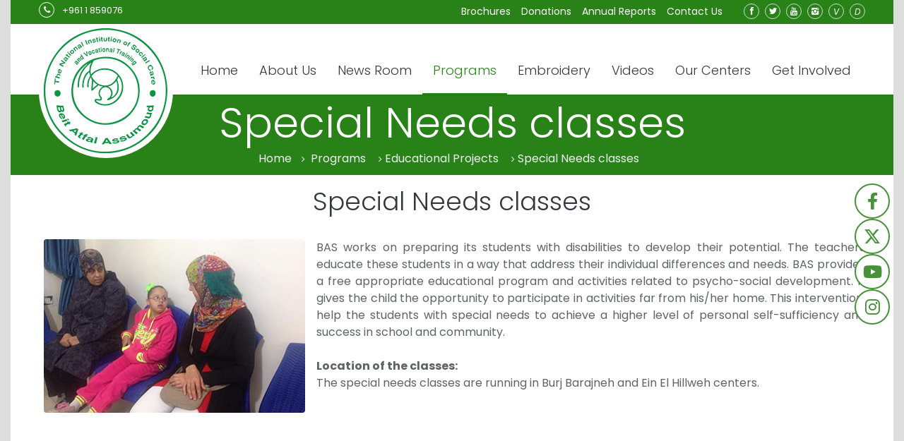

--- FILE ---
content_type: text/html; charset=utf-8
request_url: https://socialcare.org/portal/special-needs-classes/15/c/special-needs-classes/46/
body_size: 18249
content:


<!DOCTYPE html>

<html>
    <head>

<meta charset="utf-8">
<meta name="viewport" content="initial-scale=1.0,maximum-scale=1.0,user-scalable=no">
<meta name="keywords" content='National,Institution,Social,Care,NISCVT,Beit Atfal Assumoud ,beirut,lebanon,' />
<meta name="description" content=' - NISCVT | Beit Atfal Assumoud - Beirut Lebanon' />
<meta property="og:title" content="Special Needs classes" /><meta property="og:site_name" content="NISCVT - Beit Atfal Assumoud " /><meta property="og:url" content="http://www.socialcare.org/portal/special-needs-classes/15/c/special-needs-classes/46/" /><meta property="og:description" content="" /><meta property="og:image" content="http://www.socialcare.org/cms/assets/special-need.jpg" /><title>
	Special Needs classes | Special Needs classes | NISCVT - Beit Atfal Assumoud
</title>

<link rel="icon" href="/images/fav.ico" />
<link href='http://fonts.googleapis.com/css?family=Lato:100,300,400,700,900,100italic,300italic,400italic' rel='stylesheet' type='text/css' />
<link rel="stylesheet" href="https://cdnjs.cloudflare.com/ajax/libs/font-awesome/6.4.2/css/all.min.css" type='text/css'/>
<link rel='stylesheet' type='text/css' href='/css/owl.carousel.css' /><link rel='stylesheet' type='text/css' href='/css/owl.transitions.css' /><link rel='stylesheet' type='text/css' href='/css/jackbox.min.css' />
<link rel="stylesheet" type="text/css" media="all" href="/css/bootstrap.min.css" />
<link rel="stylesheet" type="text/css" media="all" href="/css/theme-animate.css" />
<link rel="stylesheet" type="text/css" media="all" href="/css/style.css?v=1" />
<link rel="stylesheet" type="text/css" media="all" href="/css/custom.css?v=1" />

<script type="text/javascript" src="/js/jquery-2.1.0.min.js"></script>
<script type="text/javascript" src="/js/jquery.queryloader2.min.js"></script>
<script type="text/javascript">
    $('html').addClass('d_none');
    $(document).ready(function () {
        $('html').show();
        $("body").queryLoader2({
            backgroundColor: '#fff',
            barColor: '#298218',
            barHeight: 4,
            percentage: true,
            deepSearch: true,
            minimumTime: 1000
        });
    });
</script>

<script>(function(gi,vi,n,g,l,oo,p){gi[l]=gi[l]||function(){(gi[l].q=gi[l].q||[]).push(arguments);gi.glObjName=l;},oo=vi.createElement(n),p=vi.getElementsByTagName(n)[0];oo.async=1;oo.src=g;oo.dataset.orgId=872;p.parentNode.insertBefore(oo,p);oo.id="gl-donation-popup-script";})(window,document,"script","https://www.givingloop.org/js?"+ Array(1).fill(null).map(()=>Math.random().toString(20).substr(2)).join(""),"givingloop");</script>
        <style type="text/css">
        li.active {
    background-color: green;
    
}
       li.active a {
        color: #fff;
}
li:last-child
{
    border-radius: 0px 15px 15px 0px;
}
li:first-child
{
    border-radius: 15px 0px 0px 15px;
}


}
</style>
    </head>
    <body class="sticky_menu">
        <form method="post" action="./" onsubmit="javascript:return WebForm_OnSubmit();" id="form1">
<div class="aspNetHidden">
<input type="hidden" name="__EVENTTARGET" id="__EVENTTARGET" value="" />
<input type="hidden" name="__EVENTARGUMENT" id="__EVENTARGUMENT" value="" />
<input type="hidden" name="__VIEWSTATE" id="__VIEWSTATE" value="/[base64]////[base64]/////Dx8BaGQCAg9kFgRmDxUDJS9wb3J0YWwvb2JqZWN0aXZlcy1maWVsZHMtb2Ytd29yay80Ny8bT2JqZWN0aXZlcyAmIEZpZWxkcyBvZiBXb3JrG09iamVjdGl2ZXMgJiBGaWVsZHMgb2YgV29ya2QCAQ8WBB8CAv////8PHwFoZAIDD2QWBGYPFQMZL3BvcnRhbC93b3JraW5nLWFyZWFzLzY3Lw1Xb3JraW5nIEFyZWFzDVdvcmtpbmcgQXJlYXNkAgEPFgQfAgL/////Dx8BaGQCBA9kFgRmDxUDJC9wb3J0YWwvb3JnYW5pemF0aW9uYWwtc3RydWN0dXJlLzQ4LxhPcmdhbml6YXRpb25hbCBTdHJ1Y3R1cmUYT3JnYW5pemF0aW9uYWwgU3RydWN0dXJlZAIBDxYEHwIC/////[base64]/////Dx8BaGQCAg9kFgRmDxUDFi9wb3J0YWwvbmV3c2xldHRlci80OS8KTmV3c2xldHRlcgpOZXdzbGV0dGVyZAIBDxYEHwIC/////[base64]/////w8fAWhkAgIPZBYEZg8VAxwvcG9ydGFsL2VtYnJvaWRlcnktaXRlbXMvODIvEEVtYnJvaWRlcnkgSXRlbXMQRW1icm9pZGVyeSBJdGVtc2QCAQ8WBB8CAv////8PHwFoZAIFD2QWBGYPFQQsY29udGFpbmVyM2QgcmVsYXRpdmUgZl94c19ub25lIG1feHNfYm90dG9tXzUSL3BvcnRhbC92aWRlb3MvNzkvBlZpZGVvcwZWaWRlb3NkAgEPFgQfAgL/////[base64]////8PHwFoZAICD2QWBGYPFQMZL3BvcnRhbC9idXJqLWJhcmFqbmVoLzUxLw1CdXJqIEJhcmFqbmVoDUJ1cmogQmFyYWpuZWhkAgEPFgQfAgL/////Dx8BaGQCAw9kFgRmDxUDFS9wb3J0YWwvbWFyLWVsaWFzLzUzLwlNYXIgRWxpYXMJTWFyIEVsaWFzZAIBDxYEHwIC/////w8fAWhkAgQPZBYEZg8VAxovcG9ydGFsL2Vpbi1lbC1oaWxsd2VoLzUyLw5FaW4gRWwgSGlsbHdlaA5FaW4gRWwgSGlsbHdlaGQCAQ8WBB8CAv////8PHwFoZAIFD2QWBGYPFQMYL3BvcnRhbC9hbC1yYXNoaWRpZWgvNTQvDEFsIFJhc2hpZGllaAxBbCBSYXNoaWRpZWhkAgEPFgQfAgL/////Dx8BaGQCBg9kFgRmDxUDGS9wb3J0YWwvYmFhbGJlay13YXZlbC81NS8OQmEnYWxiZWsvV2F2ZWwOQmEnYWxiZWsvV2F2ZWxkAgEPFgQfAgL/////Dx8BaGQCBw9kFgRmDxUDGC9wb3J0YWwvYnVyai1zaGVtYWxpLzU2LwxCdXJqIFNoZW1hbGkMQnVyaiBTaGVtYWxpZAIBDxYEHwIC/////w8fAWhkAggPZBYEZg8VAxMvcG9ydGFsL2JlZGRhd2kvNTcvB0JlZGRhd2kHQmVkZGF3aWQCAQ8WBB8CAv////8PHwFoZAIJD2QWBGYPFQMZL3BvcnRhbC9uYWhyLWVsLWJhcmVkLzU4Lw1OYWhyIEVsLUJhcmVkDU5haHIgRWwtQmFyZWRkAgEPFgQfAgL/////Dx8BaGQCCg9kFgRmDxUDHS9wb3J0YWwvZW1icm9pZGVyeS1jZW50ZXIvNzIvEUVtYnJvaWRlcnkgQ2VudGVyEUVtYnJvaWRlcnkgQ2VudGVyZAIBDxYEHwIC/////w8fAWhkAgsPZBYEZg8VAyovcG9ydGFsL2ZhbWlseS1ndWlkYW5jZS1jZW50ZXItLWJlaXJ1dC81OS8fRmFtaWx5IEd1aWRhbmNlIENlbnRlciAvIEJlaXJ1dB9GYW1pbHkgR3VpZGFuY2UgQ2VudGVyIC8gQmVpcnV0ZAIBDxYEHwIC/////w8fAWhkAgwPZBYEZg8VAyovcG9ydGFsL2ZhbWxpeS1ndWlkYW5jZS1jZW50ZXItZWwtYnVzcy82MC8fRmFtbGl5IEd1aWRhbmNlIENlbnRlciAvRWwgQnVzcx9GYW1saXkgR3VpZGFuY2UgQ2VudGVyIC9FbCBCdXNzZAIBDxYEHwIC/////w8fAWhkAg0PZBYEZg8VAygvcG9ydGFsL2ZhbWxpeS1ndWlkYW5jZS1jZW50ZXItc2FpZGEvNjEvHUZhbWxpeSBHdWlkYW5jZSBDZW50ZXIgL1NhaWRhHUZhbWxpeSBHdWlkYW5jZSBDZW50ZXIgL1NhaWRhZAIBDxYEHwIC/////[base64]////8PHwFoZAICD2QWBGYPFQMZL3BvcnRhbC9qb2ItdmFjYW5jaWVzLzY1Lw1Kb2IgVmFjYW5jaWVzDUpvYiBWYWNhbmNpZXNkAgEPFgQfAgL/////Dx8BaGQCAw9kFgRmDxUDFS9wb3J0YWwvZG9uYXRpb25zLzY2LwlEb25hdGlvbnMJRG9uYXRpb25zZAIBDxYEHwIC/////[base64]" />
</div>

<script type="text/javascript">
//<![CDATA[
var theForm = document.forms['form1'];
if (!theForm) {
    theForm = document.form1;
}
function __doPostBack(eventTarget, eventArgument) {
    if (!theForm.onsubmit || (theForm.onsubmit() != false)) {
        theForm.__EVENTTARGET.value = eventTarget;
        theForm.__EVENTARGUMENT.value = eventArgument;
        theForm.submit();
    }
}
//]]>
</script>


<script src="/WebResource.axd?d=sev9uYkKacAkGrlSPaOX18BNwv5rh46WacwnMJgMrHh8oE8LsfewxfJ8Q4QP_a19f0n2yVQBrxw1zTvpNaour2p46KneZgVeGFsfY9Mh1Ss1&amp;t=638901881280000000" type="text/javascript"></script>


<script src="/WebResource.axd?d=dIo5g9e_i8uE8pGtVl1fasrRInUcvNi3oOpZQknlwmbHCSv6Go7aTQ4NaT0R0DV6MLcGwAXriDoENYIKS3d-WtCLapgFcanDsSAG1uq_OQM1&amp;t=638901881280000000" type="text/javascript"></script>
<script type="text/javascript">
//<![CDATA[
function WebForm_OnSubmit() {
if (typeof(ValidatorOnSubmit) == "function" && ValidatorOnSubmit() == false) return false;
return true;
}
//]]>
</script>

<div class="aspNetHidden">

	<input type="hidden" name="__VIEWSTATEGENERATOR" id="__VIEWSTATEGENERATOR" value="CA0B0334" />
	<input type="hidden" name="__SCROLLPOSITIONX" id="__SCROLLPOSITIONX" value="0" />
	<input type="hidden" name="__SCROLLPOSITIONY" id="__SCROLLPOSITIONY" value="0" />
	<input type="hidden" name="__EVENTVALIDATION" id="__EVENTVALIDATION" value="/wEdAANoShYC+5q7rqwd46ajir/0/TfGOs5giUADbTeXnsRg+v1cVNwJcyHqdYOQs72P+EaSKt2uul07becW6re1qfCSvz1UFX/N/y47YE4B57a3yg==" />
</div>
            
            <div class="bg_light boxed_layout">
                

<header role="banner" class="relative">
    <span class="gradient_line"></span>
    <section class="header_top_part translucent_bg_color_scheme">
        <div class="container">
            <div class="row">
                <div id="egvHeader_pnlPhone" class="col-lg-6 col-md-6 col-sm-6 t_xs_align_c">
                    <ul class="hr_list fs_small color_grey_light">
                        <li class="m_right_20 f_xs_none m_xs_right_0 m_xs_bottom_5 color_light">
                            <span class="circle icon_wrap_size_1 d_inline_m m_right_8"><i class="icon-phone-1"></i></span>
                            +961 1 859076
                        </li>
<!--<li><button gl-donate-button  style="color:#fff;border: 1px solid #fff;padding: 0px 10px;">Donate</button></li>
<li>&nbsp;&nbsp; <a href="https://secure.acceptiva.com/?cst=32e06d" target="_blank" style="display:block;float:right;color:#fff;border: 1px solid #fff;padding: 0px 10px;">For USA Donation</a></li>-->
                    </ul>
                </div>
                <div class="col-lg-6 col-md-6 col-sm-6 t_align_r t_xs_align_c">
                    <ul class="hr_list d_inline_b social_icons">
                        <li class="m_right_30">
                            <ul class="hr_list d_inline_b social_icons">
                                
                                        <li class="m_right_15">
                                            <a href='/portal/brochures/83/' class="color_grey_light fs_large relative r_xs_corners">Brochures</a>
                                        </li>
                                    
                                        <li class="m_right_15">
                                            <a href='/portal/donations/77/' class="color_grey_light fs_large relative r_xs_corners">Donations</a>
                                        </li>
                                    
                                        <li class="m_right_15">
                                            <a href='/portal/annual-reports/27/' class="color_grey_light fs_large relative r_xs_corners">Annual Reports</a>
                                        </li>
                                    
                                        <li class="m_right_15">
                                            <a href='/portal/contact-us/6/' class="color_grey_light fs_large relative r_xs_corners">Contact Us</a>
                                        </li>
                                    
                            </ul>
                        </li>
                        <li class="m_right_8">
                            <a id="egvHeader_hypFacebook" class="color_grey_light facebook circle icon_wrap_size_1 d_block" title="Facebook" href="https://www.facebook.com/BeitAtfalAssumoud" target="_blank">
                                <i class="icon-facebook-1"></i>
                            </a>
                        </li>
  <li class="m_right_8">
                          <a  class="color_grey_light twitter circle icon_wrap_size_1 d_block" title="twitter" href='https://twitter.com/atfal_assumoud' target="_blank">
    <i class="icon-twitter"></i>
</a>


                        </li>


   <li class="m_right_8">
                            <a id="egvHeader_hypYoutube" class="color_grey_light youtube circle icon_wrap_size_1 d_block" title="YouTube" href="https://www.youtube.com/channel/UCs6bf3fB-ROPmQl3tiXsrMQ" target="_blank">
                                <i class="icon-youtube"></i>
                            </a>
                        </li>
            </li>
 <li class="m_right_8">
                          <a  class="color_grey_light instagram circle icon_wrap_size_1 d_block" title="Instagram" href='https://instagram.com/beit.atfal.assumoud?utm_medium=copy_link' target="_blank">
    <i class="icon-instagram"></i>
</a>
                        </li>
 <li class="m_right_8">
                          <a  class="color_grey_light facebook circle icon_wrap_size_1 d_block" title="Videos" href='https://www.facebook.com/pg/BeitAtfalAssumoud/videos/' target="_blank">
<i>V</i>
</a>
            
 <li class="m_right_8">
                          <a  class="color_grey_light facebook circle icon_wrap_size_1 d_block" title="Daleel Madani" href='https://www.daleel-madani.org/civil-society-directory/national-institution-social-care-and-vocational-training-beit-atfal-assumoud' target="_blank">
<i>D</i>
</a>
                        </li>
<!-- <li class="m_right_8">
                          <a  class="color_grey_light facebook circle icon_wrap_size_1 d_block" title="Giving Loop" href='https://www.givingloop.org/assumoud' target="_blank">
<i>G</i>
</a>
                        </li>-->


                    </ul>
                </div>
            </div>
        </div>
    </section>
    <section class="header_bottom_part bg_light AutoHeight">
        <div class="height container">
            <div class="d_table w_full d_xs_block">
                <div class="col-lg-2 col-md-2 col-sm-2 col-xs-6 d_table_cell d_xs_block f_none v_align_m logo t_xs_align_c f_xs_left">
                    <a href="/" class="d_inline_m">
                       <img src="/images/bas-logo.png" style="border-radius: 0px 0px 50% 50%;position:fixed; background-color:#fff;  top: 34px;z-index: 200" alt="" class="logoimage"/>
                    </a>
                </div>
                <div class="top col-lg-10 col-md-10 col-sm-10 col-xs-6 t_align_r d_table_cell d_xs_block f_none f_xs_left menu-burger-container">
                    <div class="relative clearfix t_align_r MarginTop">
                        <button id="menu_button" class="r_corners tr_all color_blue db_centered m_bottom_20 d_none d_xs_block" onclick="return false;">
                            <i class="icon-menu"></i>
                        </button>
                        <nav role="navigation" class="top d_inline_m d_xs_none m_xs_right_0 m_right_5 m_sm_right_5 t_align_l m_xs_bottom_15">
                            <ul class="hr_list main_menu fw_light">
                                
                                        <li class='container3d relative f_xs_none m_xs_bottom_5'>
                                            <a href='/portal/home/1/' class="color_dark fs_large relative r_xs_corners" title='Home'>
                                                Home
                                            </a>
                                            
                                        </li>
                                    
                                        <li class='container3d relative f_xs_none m_xs_bottom_5'>
                                            <a href='/portal/about-us/2/' class="color_dark fs_large relative r_xs_corners" title='About Us'>
                                                About Us
                                            </a>
                                            
                                                    <ul class="sub_menu r_xs_corners bg_light vr_list tr_all tr_xs_none trf_xs_none bs_xs_none d_xs_none">
                                                
                                                    <li>
                                                        <a href='/portal/history/46/' class="d_block color_dark relative" title='History'>
                                                            History
                                                        </a>
                                                        
                                                    </li>
                                                
                                                    <li>
                                                        <a href='/portal/objectives-fields-of-work/47/' class="d_block color_dark relative" title='Objectives & Fields of Work'>
                                                            Objectives & Fields of Work
                                                        </a>
                                                        
                                                    </li>
                                                
                                                    <li>
                                                        <a href='/portal/working-areas/67/' class="d_block color_dark relative" title='Working Areas'>
                                                            Working Areas
                                                        </a>
                                                        
                                                    </li>
                                                
                                                    <li>
                                                        <a href='/portal/organizational-structure/48/' class="d_block color_dark relative" title='Organizational Structure'>
                                                            Organizational Structure
                                                        </a>
                                                        
                                                    </li>
                                                </ul>
                                        </li>
                                    
                                        <li class='container3d relative f_xs_none m_xs_bottom_5'>
                                            <a href='/portal/news-room/3/' class="color_dark fs_large relative r_xs_corners" title='News Room'>
                                                News Room
                                            </a>
                                            
                                                    <ul class="sub_menu r_xs_corners bg_light vr_list tr_all tr_xs_none trf_xs_none bs_xs_none d_xs_none">
                                                
                                                    <li>
                                                        <a href='/portal/news-events/45/' class="d_block color_dark relative" title='News & Events'>
                                                            News & Events
                                                        </a>
                                                        
                                                    </li>
                                                
                                                    <li>
                                                        <a href='/portal/newsletter/49/' class="d_block color_dark relative" title='Newsletter'>
                                                            Newsletter
                                                        </a>
                                                        
                                                    </li>
                                                </ul>
                                        </li>
                                    
                                        <li class='current container3d relative f_xs_none m_xs_bottom_5'>
                                            <a href='/portal/programs/4/' class="color_dark fs_large relative r_xs_corners" title='Programs'>
                                                Programs
                                            </a>
                                            
                                                    <ul class="sub_menu r_xs_corners bg_light vr_list tr_all tr_xs_none trf_xs_none bs_xs_none d_xs_none">
                                                
                                                    <li>
                                                        <a href='/portal/family-happiness-project/7/' class="d_block color_dark relative" title='Family Happiness Project'>
                                                            Family Happiness Project
                                                        </a>
                                                        
                                                                <ul class="sub_menu r_xs_corners bg_light vr_list tr_all tr_xs_none trf_xs_none bs_xs_none d_xs_none">
                                                            
                                                                <li><a href='/portal/kg-sponsorship/10/' class="d_block color_dark relative" title='KG sponsorship'>KG sponsorship</a></li>
                                                            
                                                                <li><a href='/portal/child-in-a-family-sponsorship/9/' class="d_block color_dark relative" title='Child In A Family Sponsorship'>Child In A Family Sponsorship</a></li>
                                                            
                                                                <li><a href='/portal/elderly-sponsorship/11/' class="d_block color_dark relative" title='Elderly sponsorship'>Elderly sponsorship</a></li>
                                                            </ul>
                                                    </li>
                                                
                                                    <li>
                                                        <a href='/portal/health-projects/8/' class="d_block color_dark relative" title='Health Projects'>
                                                            Health Projects
                                                        </a>
                                                        
                                                                <ul class="sub_menu r_xs_corners bg_light vr_list tr_all tr_xs_none trf_xs_none bs_xs_none d_xs_none">
                                                            
                                                                <li><a href='/portal/dental-care-program/17/' class="d_block color_dark relative" title='Dental Care Program'>Dental Care Program</a></li>
                                                            
                                                                <li><a href='/portal/mental-health-care-program/18/' class="d_block color_dark relative" title='Mental Health Care Program'>Mental Health Care Program</a></li>
                                                            
                                                                <li><a href='/portal/reproductive-health-and-peer-education/19/' class="d_block color_dark relative" title='Reproductive Health and Peer Education'>Reproductive Health and Peer Education</a></li>
                                                            
                                                                <li><a href='/portal/pediatric-clinic/20/' class="d_block color_dark relative" title='Pediatric clinic'>Pediatric clinic</a></li>
                                                            
                                                                <li><a href='/portal/psyco-social-support-program/70/' class="d_block color_dark relative" title='Psyco-social Support program'>Psyco-social Support program</a></li>
                                                            </ul>
                                                    </li>
                                                
                                                    <li>
                                                        <a href='/portal/educational-projects/28/' class="d_block color_dark relative" title='Educational Projects'>
                                                            Educational Projects
                                                        </a>
                                                        
                                                                <ul class="sub_menu r_xs_corners bg_light vr_list tr_all tr_xs_none trf_xs_none bs_xs_none d_xs_none">
                                                            
                                                                <li><a href='/portal/kindergartens/12/' class="d_block color_dark relative" title='Kindergartens'>Kindergartens</a></li>
                                                            
                                                                <li><a href='/portal/learning-support-classes/13/' class="d_block color_dark relative" title='Learning Support Classes'>Learning Support Classes</a></li>
                                                            
                                                                <li><a href='/portal/special-needs-classes/15/' class="d_block color_dark relative" title='Special Needs classes'>Special Needs classes</a></li>
                                                            
                                                                <li><a href='/portal/drop-outs-classes/14/' class="d_block color_dark relative" title='Drop-outs classes'>Drop-outs classes</a></li>
                                                            
                                                                <li><a href='/portal/vocational-training/16/' class="d_block color_dark relative" title='Vocational Training'>Vocational Training</a></li>
                                                            </ul>
                                                    </li>
                                                
                                                    <li>
                                                        <a href='/portal/art-and-cultural-projects/29/' class="d_block color_dark relative" title='Art and Cultural Projects'>
                                                            Art and Cultural Projects
                                                        </a>
                                                        
                                                                <ul class="sub_menu r_xs_corners bg_light vr_list tr_all tr_xs_none trf_xs_none bs_xs_none d_xs_none">
                                                            
                                                                <li><a href='/portal/cultural-events/34/' class="d_block color_dark relative" title='Cultural events'>Cultural events</a></li>
                                                            
                                                                <li><a href='/portal/musical-bands/21/' class="d_block color_dark relative" title='Musical bands'>Musical bands</a></li>
                                                            
                                                                <li><a href='/portal/libraries/35/' class="d_block color_dark relative" title='Libraries'>Libraries</a></li>
                                                            
                                                                <li><a href='/portal/dancing-groups/22/' class="d_block color_dark relative" title='Dancing groups'>Dancing groups</a></li>
                                                            
                                                                <li><a href='/portal/computer-labs/36/' class="d_block color_dark relative" title='Computer Labs'>Computer Labs</a></li>
                                                            
                                                                <li><a href='/portal/choirs/23/' class="d_block color_dark relative" title='Choirs'>Choirs</a></li>
                                                            
                                                                <li><a href='/portal/cultural-exchange-program/37/' class="d_block color_dark relative" title='Cultural exchange program'>Cultural exchange program</a></li>
                                                            
                                                                <li><a href='/portal/comics-drawing/24/' class="d_block color_dark relative" title='Comics drawing'>Comics drawing</a></li>
                                                            
                                                                <li><a href='/portal/drawing/30/' class="d_block color_dark relative" title='Drawing'>Drawing</a></li>
                                                            
                                                                <li><a href='/portal/drama/31/' class="d_block color_dark relative" title='Drama'>Drama</a></li>
                                                            
                                                                <li><a href='/portal/handicraft/32/' class="d_block color_dark relative" title='Handicraft'>Handicraft</a></li>
                                                            </ul>
                                                    </li>
                                                
                                                    <li>
                                                        <a href='/portal/sports/38/' class="d_block color_dark relative" title='Sports '>
                                                            Sports 
                                                        </a>
                                                        
                                                                <ul class="sub_menu r_xs_corners bg_light vr_list tr_all tr_xs_none trf_xs_none bs_xs_none d_xs_none">
                                                            
                                                                <li><a href='/portal/football-team/39/' class="d_block color_dark relative" title='Football Team'>Football Team</a></li>
                                                            </ul>
                                                    </li>
                                                
                                                    <li>
                                                        <a href='/portal/scouts/40/' class="d_block color_dark relative" title='Scouts'>
                                                            Scouts
                                                        </a>
                                                        
                                                                <ul class="sub_menu r_xs_corners bg_light vr_list tr_all tr_xs_none trf_xs_none bs_xs_none d_xs_none">
                                                            
                                                                <li><a href='/portal/assumoud-paletinian-national-scout/68/' class="d_block color_dark relative" title='Assumoud Paletinian National Scout'>Assumoud Paletinian National Scout</a></li>
                                                            </ul>
                                                    </li>
                                                
                                                    <li>
                                                        <a href='/portal/womens-project/42/' class="d_block color_dark relative" title='Women’s Project'>
                                                            Women’s Project
                                                        </a>
                                                        
                                                                <ul class="sub_menu r_xs_corners bg_light vr_list tr_all tr_xs_none trf_xs_none bs_xs_none d_xs_none">
                                                            
                                                                <li><a href='/portal/palestinian-embroidery/43/' class="d_block color_dark relative" title='Palestinian Embroidery'>Palestinian Embroidery</a></li>
                                                            
                                                                <li><a href='/portal/women-can-do-it/44/' class="d_block color_dark relative" title='Women Can Do It'>Women Can Do It</a></li>
                                                            </ul>
                                                    </li>
                                                </ul>
                                        </li>
                                    
                                        <li class='container3d relative f_xs_none m_xs_bottom_5'>
                                            <a href='/portal/embroidery/80/' class="color_dark fs_large relative r_xs_corners" title='Embroidery'>
                                                Embroidery
                                            </a>
                                            
                                                    <ul class="sub_menu r_xs_corners bg_light vr_list tr_all tr_xs_none trf_xs_none bs_xs_none d_xs_none">
                                                
                                                    <li>
                                                        <a href='/portal/embroidery-history/81/' class="d_block color_dark relative" title='Embroidery History'>
                                                            Embroidery History
                                                        </a>
                                                        
                                                    </li>
                                                
                                                    <li>
                                                        <a href='/portal/embroidery-items/82/' class="d_block color_dark relative" title='Embroidery Items'>
                                                            Embroidery Items
                                                        </a>
                                                        
                                                    </li>
                                                </ul>
                                        </li>
                                    
                                        <li class='container3d relative f_xs_none m_xs_bottom_5'>
                                            <a href='/portal/videos/79/' class="color_dark fs_large relative r_xs_corners" title='Videos'>
                                                Videos
                                            </a>
                                            
                                        </li>
                                    
                                        <li class='container3d relative f_xs_none m_xs_bottom_5'>
                                            <a href='/portal/our-centers/26/' class="color_dark fs_large relative r_xs_corners" title='Our Centers'>
                                                Our Centers
                                            </a>
                                            
                                                    <ul class="sub_menu r_xs_corners bg_light vr_list tr_all tr_xs_none trf_xs_none bs_xs_none d_xs_none">
                                                
                                                    <li>
                                                        <a href='/portal/shatila/50/' class="d_block color_dark relative" title='Shatila'>
                                                            Shatila
                                                        </a>
                                                        
                                                    </li>
                                                
                                                    <li>
                                                        <a href='/portal/burj-barajneh/51/' class="d_block color_dark relative" title='Burj Barajneh'>
                                                            Burj Barajneh
                                                        </a>
                                                        
                                                    </li>
                                                
                                                    <li>
                                                        <a href='/portal/mar-elias/53/' class="d_block color_dark relative" title='Mar Elias'>
                                                            Mar Elias
                                                        </a>
                                                        
                                                    </li>
                                                
                                                    <li>
                                                        <a href='/portal/ein-el-hillweh/52/' class="d_block color_dark relative" title='Ein El Hillweh'>
                                                            Ein El Hillweh
                                                        </a>
                                                        
                                                    </li>
                                                
                                                    <li>
                                                        <a href='/portal/al-rashidieh/54/' class="d_block color_dark relative" title='Al Rashidieh'>
                                                            Al Rashidieh
                                                        </a>
                                                        
                                                    </li>
                                                
                                                    <li>
                                                        <a href='/portal/baalbek-wavel/55/' class="d_block color_dark relative" title='Ba'albek/Wavel'>
                                                            Ba'albek/Wavel
                                                        </a>
                                                        
                                                    </li>
                                                
                                                    <li>
                                                        <a href='/portal/burj-shemali/56/' class="d_block color_dark relative" title='Burj Shemali'>
                                                            Burj Shemali
                                                        </a>
                                                        
                                                    </li>
                                                
                                                    <li>
                                                        <a href='/portal/beddawi/57/' class="d_block color_dark relative" title='Beddawi'>
                                                            Beddawi
                                                        </a>
                                                        
                                                    </li>
                                                
                                                    <li>
                                                        <a href='/portal/nahr-el-bared/58/' class="d_block color_dark relative" title='Nahr El-Bared'>
                                                            Nahr El-Bared
                                                        </a>
                                                        
                                                    </li>
                                                
                                                    <li>
                                                        <a href='/portal/embroidery-center/72/' class="d_block color_dark relative" title='Embroidery Center'>
                                                            Embroidery Center
                                                        </a>
                                                        
                                                    </li>
                                                
                                                    <li>
                                                        <a href='/portal/family-guidance-center--beirut/59/' class="d_block color_dark relative" title='Family Guidance Center / Beirut'>
                                                            Family Guidance Center / Beirut
                                                        </a>
                                                        
                                                    </li>
                                                
                                                    <li>
                                                        <a href='/portal/famliy-guidance-center-el-buss/60/' class="d_block color_dark relative" title='Famliy Guidance Center /El Buss'>
                                                            Famliy Guidance Center /El Buss
                                                        </a>
                                                        
                                                    </li>
                                                
                                                    <li>
                                                        <a href='/portal/famliy-guidance-center-saida/61/' class="d_block color_dark relative" title='Famliy Guidance Center /Saida'>
                                                            Famliy Guidance Center /Saida
                                                        </a>
                                                        
                                                    </li>
                                                </ul>
                                        </li>
                                    
                                        <li class='container3d relative f_xs_none m_xs_bottom_5'>
                                            <a href='/portal/get-involved/5/' class="color_dark fs_large relative r_xs_corners" title='Get Involved'>
                                                Get Involved
                                            </a>
                                            
                                                    <ul class="sub_menu r_xs_corners bg_light vr_list tr_all tr_xs_none trf_xs_none bs_xs_none d_xs_none">
                                                
                                                    <li>
                                                        <a href='/portal/volunteers/64/' class="d_block color_dark relative" title='Volunteers'>
                                                            Volunteers
                                                        </a>
                                                        
                                                    </li>
                                                
                                                    <li>
                                                        <a href='/portal/job-vacancies/65/' class="d_block color_dark relative" title='Job Vacancies'>
                                                            Job Vacancies
                                                        </a>
                                                        
                                                    </li>
                                                
                                                    <li>
                                                        <a href='/portal/donations/66/' class="d_block color_dark relative" title='Donations'>
                                                            Donations
                                                        </a>
                                                        
                                                    </li>
                                                </ul>
                                        </li>
                                    
                            </ul>
                        </nav>
                    </div>
                </div>
            </div>
        </div>
    </section>
</header>
                

<section class="page_title translucent_bg_color_scheme image_fixed t_align_c relative wrapper">
    <div class="container">
        <h1 class="color_light fw_light m_bottom_5">Special Needs classes</h1>
        <ul class="hr_list d_inline_m breadcrumbs">
            <li class="m_right_8 f_xs_none">
                <a id="egvTemplateSelector_ctl00_egvPageTitle_hypHome" class="color_grey_light_3 d_inline_m m_right_10" href="/portal/home/1/">Home</a> <i class="icon-angle-right d_inline_m color_grey_light_3 fs_small"></i>
            </li>
            <li class="m_right_8 f_xs_none">
                <a id="egvTemplateSelector_ctl00_egvPageTitle_hypParent" class="color_grey_light_3 d_inline_m m_right_10" href="/portal/programs/4/">Programs</a>
            </li>
            <li id="egvTemplateSelector_ctl00_egvPageTitle_liSub" class="m_right_8 f_xs_none">
                <i class="icon-angle-right d_inline_m color_grey_light_3 fs_small"></i> 
                <a id="egvTemplateSelector_ctl00_egvPageTitle_hypSub" class="color_grey_light_3 d_inline_m m_right_10" href="/portal/educational-projects/28/">Educational Projects</a>
            </li>
            <li id="egvTemplateSelector_ctl00_egvPageTitle_liSubSub" class="m_right_8 f_xs_none">
                <i class="icon-angle-right d_inline_m color_grey_light_3 fs_small"></i> 
                <a id="egvTemplateSelector_ctl00_egvPageTitle_hypSubSub" class="color_grey_light_3 d_inline_m m_right_10" href="/portal/special-needs-classes/15/">Special Needs classes</a>
            </li>
        </ul>
    </div>
</section>
<section class="section_offset m_bottom_50">
    <main class="container t_align_c">
		<h3 class="color_dark fw_light m_bottom_15 heading_1">Special Needs classes</h3>
		<p class="m_bottom_35 heading_2"></p>
		<div class="row">
			<div id="egvTemplateSelector_ctl00_pnlImage" class="col-lg-4 col-md-4 col-sm-4 m_xs_bottom_20">
                <img id="egvTemplateSelector_ctl00_imgContent" class="r_corners" src="/cms/assets/special-need.jpg" alt="Special Needs classes" />
			</div>
			<div id="egvTemplateSelector_ctl00_pnlContent" class="col-lg-8 col-md-8 col-sm-8 t_align_l">
			

<div align="justify">BAS works on preparing its students with disabilities to develop their potential. The teachers educate these students in a way that address their individual differences and needs. BAS provides a free appropriate educational program and activities related to psycho-social development. It gives the child the opportunity to participate in activities far from his/her home. This intervention, help the students with special needs to achieve a higher level of personal self-sufficiency and success in school and community. <br />
	</div>
<div><br />
	</div>
<div><span style="font-weight: bold;">Location of the classes:</span></div>
<div>The special needs classes are running in Burj Barajneh and Ein El Hillweh centers.</div>
<div><br />
	</div><br class="innova" />
   
	<p class="m_bottom_25 fw_light fs_large">
</p>

                <p class="m_bottom_25">
                    <span class='st_sharethis' displayText='ShareThis'></span>
                    <span class='st_facebook' displayText='Facebook'></span>
                    <span class='st_twitter' displayText='Tweet'></span>
                    <span class='st_linkedin' displayText='LinkedIn'></span>
                    <span class='st_email' displayText='Email'></span>
                </p>
			</div>
		</div>
	</main>
</section>
<div id="egvTemplateSelector_ctl00_egvPhotoAlbum_pnlContainer">
	
    <section class="section_offset bg_light_2 p_bottom_0">
        <div class="relative" data-appear-animation="fadeInUp" data-appear-animation-delay="800">
            <div class="owl-carousel wfilter_carousel" data-plugin-options='{"itemsCustom":[[992,4],[768,3],[450,2],[10,1]], "singleItem":false}' data-nav="rp_nav_">
                
                        <div class="wfcarousel_item relative">
                            <div class="popup_wrap wrapper relative d_mxs_block">
                                <img src='/cms/assets/images/albums/21/01.jpg' alt="" />
                                <div class="popup_buttons tr_all_long t_xs_align_c w_xs_full">
                                    <a href='/cms/assets/images/albums/21/01.jpg' data-group="office" class="jackbox icon_wrap_size_3 color_light n_sc_hover d_block circle f_left m_right_10 f_xs_none d_xs_inline_b">
                                        <i class="icon-plus"></i>
                                    </a>
                                </div>
                            </div>
                        </div>
                    
                        <div class="wfcarousel_item relative">
                            <div class="popup_wrap wrapper relative d_mxs_block">
                                <img src='/cms/assets/images/albums/21/02.jpg' alt="" />
                                <div class="popup_buttons tr_all_long t_xs_align_c w_xs_full">
                                    <a href='/cms/assets/images/albums/21/02.jpg' data-group="office" class="jackbox icon_wrap_size_3 color_light n_sc_hover d_block circle f_left m_right_10 f_xs_none d_xs_inline_b">
                                        <i class="icon-plus"></i>
                                    </a>
                                </div>
                            </div>
                        </div>
                    
                        <div class="wfcarousel_item relative">
                            <div class="popup_wrap wrapper relative d_mxs_block">
                                <img src='/cms/assets/images/albums/21/03.jpg' alt="" />
                                <div class="popup_buttons tr_all_long t_xs_align_c w_xs_full">
                                    <a href='/cms/assets/images/albums/21/03.jpg' data-group="office" class="jackbox icon_wrap_size_3 color_light n_sc_hover d_block circle f_left m_right_10 f_xs_none d_xs_inline_b">
                                        <i class="icon-plus"></i>
                                    </a>
                                </div>
                            </div>
                        </div>
                    
                        <div class="wfcarousel_item relative">
                            <div class="popup_wrap wrapper relative d_mxs_block">
                                <img src='/cms/assets/images/albums/21/04.jpg' alt="" />
                                <div class="popup_buttons tr_all_long t_xs_align_c w_xs_full">
                                    <a href='/cms/assets/images/albums/21/04.jpg' data-group="office" class="jackbox icon_wrap_size_3 color_light n_sc_hover d_block circle f_left m_right_10 f_xs_none d_xs_inline_b">
                                        <i class="icon-plus"></i>
                                    </a>
                                </div>
                            </div>
                        </div>
                    
            </div>
            <button class="icon_wrap_size_4 circle color_light tr_all translucent rp_nav_prev d_md_none" onclick="return false;">
                <i class="icon-left-open-big"></i>
            </button>
            <button class="icon_wrap_size_4 circle color_light tr_all translucent rp_nav_next d_md_none" onclick="return false;">
                <i class="icon-right-open-big"></i>
            </button>
        </div>
    </section>

</div>

                

<hr class="divider_type_2">
<footer role="contentinfo" class="bg_light_3">
    <section class="footer_top_part">
        <div class="container relative">
            <div class="row">
                <div class="col-lg-6 col-md-6 col-sm-12 m_bottom_20 m_xs_bottom_15">
                    <h5 class="color_dark m_bottom_20 fw_light">Contact Us</h5>
                    <div class="row">
                        <ul class="col-lg-6 col-md-6 col-sm-6 fw_light w_break m_bottom_30 m_xs_bottom_8">
                            <li class="m_bottom_8">
                                <div class="d_inline_m icon_wrap_size_1 color_blue circle m_right_10">
                                    <i class="icon-phone-1"></i>
                                </div>
                                +961 1 859076
                            </li>
                            <li class="m_bottom_8">
                                <div class="d_inline_m icon_wrap_size_1 color_blue circle m_right_10">
                                    <i class="icon-phone-1"></i>
                                </div>
                                +961 1 859071
                            </li>
                           
                            <li class="m_bottom_8">
                                <div class="d_inline_m icon_wrap_size_1 color_blue circle m_right_10">
                                    <i class="icon-mail-alt"></i>
                                </div>
                                <a id="egvFooter_hypEmail1" class="color_black color_pink_hover" href="mailto:kassemaina@gmail.com">kassemaina@gmail.com</a>
                            </li>
                        </ul>
                        <ul class="col-lg-6 col-md-6 col-sm-6 m_bottom_25 m_xs_bottom_30 vr_list_type_5">
                            <li class="m_bottom_15 fw_light relative">
                                <div class="icon_wrap_size_1 color_blue circle f_left">
                                    <i class="icon-location"></i>
                                </div>
                                Main Branch: BEIRUT, LEBANON, TAREEK AL JADIDA, AL DANAA AREA<br>AL TIBI BUILDING, 2ND FLOOR FACING SABRA COOP<BR>P.O.BOX: 13/5621 CHOURAN<br>BEIRUT 1102-2060 LEBANON    
                            </li>
                            <li>
                                <a id="egvFooter_hypGoogle1" class="button_type_2 color_dark r_corners tr_all color_blue_hover d_inline_m fs_medium t_md_align_c w_break" href="https://goo.gl/maps/VN98RHj28bFnoDju8" target="_blank">Open in Google Maps</a>
                            </li>
                        </ul>
                    </div>
                </div>
                <div class="col-lg-6 col-md-6 col-sm-12 m_bottom_20 m_xs_bottom_15">
                    <h5 class="color_dark m_bottom_20 fw_light">Join Our Newsletter</h5>
                    <div class="row">
                        <ul class="col-lg-11 col-md-11 col-sm-12 col-lg-offset-1 col-md-offset-1 fw_ligh w_break m_bottom_30 m_xs_bottom_8">
                            <li class="m_bottom_8">
                                <input name="egvFooter$txtNewsletterEmail" type="text" id="egvFooter_txtNewsletterEmail" class="w_full r_corners fw_light" placeholder="type your e-mail address here" />
                                <span id="egvFooter_reqNewsletterEmail" class="text-danger" style="display:none;">your e-mail account is required</span>
                                <span id="egvFooter_regNewsletterEmail" class="text-danger" style="display:none;">e-mail specified is not in correct format</span>
                            </li>
                            <li class="m_bottom_8 text-right">
                                <a id="egvFooter_lnkSubmitNewsletter" class="button_type_2 color_dark r_corners tr_all color_blue_hover d_inline_m fs_medium t_md_align_c w_break" href="javascript:WebForm_DoPostBackWithOptions(new WebForm_PostBackOptions(&quot;egvFooter$lnkSubmitNewsletter&quot;, &quot;&quot;, true, &quot;valNewsletter&quot;, &quot;&quot;, false, true))">Join</a>
                            </li>
                            <li class="m_bottom_8">
                                
                                
                            </li>
                        </ul>
                    </div>
                </div>
            </div>
        </div>
    </section>
    <section class="footer_bottom_part t_align_c color_grey bg_light_4 fw_light">
        <p>&copy; 2026 NISCVT. All Rights Reserved.</p>
        <p>Developed by <a href="mailto:ashraffahed@hotmail.com">Ashraf Fahed</a></p>
    </section>
</footer>

<div class="social-icons">
        <a href="https://www.facebook.com/BeitAtfalAssumoud" target="_blank" class="fab fa-facebook-f"></a>
        <a href="https://x.com/atfal_assumoud" target="_blank" class="fab fa-x-twitter"></a>
        <a href="https://www.youtube.com/channel/UCs6bf3fB-ROPmQl3tiXsrMQ" target="_blank" class="fab fa-youtube"></a>
        <a href="https://www.instagram.com/beit.atfal.assumoud" target="_blank" class="fab fa-instagram"></a>

    </div>
            </div>
            <button id="back_to_top" class="circle icon_wrap_size_2 color_blue_hover color_grey_light_4 tr_all d_md_none" onclick="return false;">
                <i class="icon-angle-up fs_large"></i>
            </button>
            

<script type="text/javascript" src="/js/jquery.appear.js"></script>
<script type="text/javascript" src="/js/afterresize.min.js"></script>
<script type="text/javascript" src="/js/jquery.easing.1.3.js"></script>
<script type='text/javascript' language='javascript'>var switchTo5x=true;</script><script type='text/javascript' language='javascript' src='http://w.sharethis.com/button/buttons.js'></script><script type='text/javascript' language='javascript'>stLight.options({publisher: "66930a92-6846-4e5d-9b89-c353e083a4b2", doNotHash: true, doNotCopy: true, hashAddressBar: false});</script><script type='text/javascript' language='javascript' src='/js/owl.carousel.min.js'></script><script type='text/javascript' language='javascript' src='/js/jackbox-packed.min.js'></script>
<script type="text/javascript" src="/js/theme.plugins.js"></script>
<script type="text/javascript" src="/js/theme.js"></script>
        
<script type="text/javascript">
//<![CDATA[
var Page_Validators =  new Array(document.getElementById("egvFooter_reqNewsletterEmail"), document.getElementById("egvFooter_regNewsletterEmail"));
//]]>
</script>

<script type="text/javascript">
//<![CDATA[
var egvFooter_reqNewsletterEmail = document.all ? document.all["egvFooter_reqNewsletterEmail"] : document.getElementById("egvFooter_reqNewsletterEmail");
egvFooter_reqNewsletterEmail.controltovalidate = "egvFooter_txtNewsletterEmail";
egvFooter_reqNewsletterEmail.errormessage = "your e-mail account is required";
egvFooter_reqNewsletterEmail.display = "Dynamic";
egvFooter_reqNewsletterEmail.validationGroup = "valNewsletter";
egvFooter_reqNewsletterEmail.evaluationfunction = "RequiredFieldValidatorEvaluateIsValid";
egvFooter_reqNewsletterEmail.initialvalue = "";
var egvFooter_regNewsletterEmail = document.all ? document.all["egvFooter_regNewsletterEmail"] : document.getElementById("egvFooter_regNewsletterEmail");
egvFooter_regNewsletterEmail.controltovalidate = "egvFooter_txtNewsletterEmail";
egvFooter_regNewsletterEmail.errormessage = "e-mail specified is not in correct format";
egvFooter_regNewsletterEmail.display = "Dynamic";
egvFooter_regNewsletterEmail.validationGroup = "valNewsletter";
egvFooter_regNewsletterEmail.evaluationfunction = "RegularExpressionValidatorEvaluateIsValid";
egvFooter_regNewsletterEmail.validationexpression = "\\w+([-+.\']\\w+)*@\\w+([-.]\\w+)*\\.\\w+([-.]\\w+)*";
//]]>
</script>


<script type="text/javascript">
//<![CDATA[

var Page_ValidationActive = false;
if (typeof(ValidatorOnLoad) == "function") {
    ValidatorOnLoad();
}

function ValidatorOnSubmit() {
    if (Page_ValidationActive) {
        return ValidatorCommonOnSubmit();
    }
    else {
        return true;
    }
}
        
theForm.oldSubmit = theForm.submit;
theForm.submit = WebForm_SaveScrollPositionSubmit;

theForm.oldOnSubmit = theForm.onsubmit;
theForm.onsubmit = WebForm_SaveScrollPositionOnSubmit;
//]]>
</script>
</form>
    </body>
</html>


--- FILE ---
content_type: text/css
request_url: https://socialcare.org/css/custom.css?v=1
body_size: 630
content:
@import url('https://fonts.googleapis.com/css2?family=Poppins:ital,wght@0,100;0,200;0,300;0,400;0,500;0,600;0,700;0,800;0,900;1,100;1,200;1,300;1,400;1,500;1,600;1,700;1,800;1,900&display=swap');

:root {
    --mainFont: 'Poppins', sans-serif;
    --accent-color: #479138;
}

body {
    font-family: var(--mainFont) !important;
}

.tooltip,
.tooltip_type_2.top {
    bottom: auto !important;
    top: 120%;
}

.tooltip:after {
    transform: rotate(180deg);
    top: -5px;
    bottom: auto;
}

.header_bottom_part.fixed,
.sticky_part.fixed {
    width: 100%;
    left: 0;
}

.header_bottom_part.fixed .navlinks-items {
    margin-top: 20px;
}



.social-icons {
    position: fixed;
    right: 20px;
    top: 50%;
    transform: translateY(-50%);
    display: flex;
    flex-direction: column;
    gap: 10px;
    z-index: 1;
}

.social-icons a {
    display: flex;
    align-items: center;
    justify-content: center;
    width: 50px;
    height: 50px;
    background: #fff;
    color: var(--accent-color);
    font-size: 24px;
    text-decoration: none;
    border-radius: 50%;
    transition: 0.3s ease;
    border: 2px solid var(--accent-color);
}

.social-icons a:hover {
    background: var(--accent-color);
    color: #fff;
    z-index: 1000;
}

.back-to-top {
    position: fixed;
    bottom: 20px;
    right: 20px;
    width: 50px;
    height: 50px;
    background: #fff;
    color: var(--accent-color);
    font-size: 24px;
    display: flex;
    align-items: center;
    justify-content: center;
    border-radius: 50%;
    text-decoration: none;
    opacity: 0;
    visibility: hidden;
    transition: 0.3s;
    border: 2px solid var(--accent-color);
}

.back-to-top.show {
    opacity: 1;
    visibility: visible;
}

.back-to-top:hover {
    background: var(--accent-color);
    color: #fff !important;
}

.r_slider .caption-layer:after {
    content: '';
    position: absolute;
    top: 0;
    left: 0;
    width: 100%;
    height: 100%;
    background: rgba(0, 0, 0, 0.486);
    z-index: -1;
    padding: 10px;
}
.Banner2{
    z-index: 2;
    position: relative;
}

--- FILE ---
content_type: text/css
request_url: https://socialcare.org/css/reset.css
body_size: 588
content:
*{
	margin:0;
	padding:0;
	border:none;
}
article,aside,audio,canvas,command,datalist,details,embed,figcaption,figure,footer,header,hgroup,keygen,meter,nav,output,progress,section,source,video,main{display:block}mark,rp,rt,ruby,summary,time{display:inline}
a, abbr, acronym, address, applet, article, aside, audio,b, blockquote, big, body,center, canvas, caption, cite, code, command,datalist, dd, del, details, dfn, dl, div, dt, em, embed,fieldset, figcaption, figure, font, footer, form, h1, h2, h3, h4, h5, h6, header, hgroup, html,i, iframe, img, ins,kbd, keygen,label, legend, li, meter,nav,object, ol, output,p, pre, progress,q, s, samp, section, small, span, source, strike, strong, sub, sup,table, tbody, tfoot, thead, th, tr, tdvideo, tt,u, ul, var{
    background: transparent;
    border: 0 none;
	font-weight: inherit;
    margin: 0;
	padding: 0;
	border: 0;
	outline: 0;
    vertical-align: top;
}
a{
	text-decoration:none;
	outline: none !important;
}
b, strong{
	font-weight:bold !important;
}
ul,ol{
	list-style: none;
}
#egvTemplateSelector_ctl00_pnlContent ul,#egvTemplateSelector_ctl00_pnlContent ol
{
list-style: inherit;
padding-left:20px;
}
q {
	quotes: none;
}
table, table td { 
	padding:0;
	border:none;
	border-collapse:collapse;
}
img{
	vertical-align:top; 
	max-width:100%;
}
embed{ 
	vertical-align:top;
}
input,textarea{
	font-family:inherit;
}
input,button{
	-webkit-appearance:none;
	outline: none;
	background:transparent;
}
button::-moz-focus-inner{
	border:0;
}
html,body{
	min-height:100%;
}

--- FILE ---
content_type: application/javascript
request_url: https://socialcare.org/js/theme.js
body_size: 18294
content:
(function ($) {
    "use strict";

    $(function () {

        var Core = {

            initialized: false,

            initialize: function () {

                if (this.initialized) return;
                this.initialized = true;

                this.build();

            },

            build: function () {

                this.sliders();
                this.plugins();

                this.events.openSearchForm();
                this.events.newsLetter();
                this.events.contactForm();
                this.events.shoppingCart();
                this.events.selectButtons();
                this.events.ratingList();
                this.events.alertBoxes();
                this.events.categories();
                this.events.layoutChangeIsotope();
                this.events.quantity();
                this.events.firstLetter();
                this.events.ie9placeholder();

                if ($('.item_statistic').length) this.events.statisticCounters();
                if ($('.progress_indicator').length) this.events.progressBars();
                if ($('.steps_nav').length) this.events.steps();
                if ($('.sticky_footer').length) $.comingSoonFullScreen();

                this.animations();

                $.processResponsive();
                $.ellipsis();
                $.shareButtonsResponsive();

                if ($('#scroll_sidebar').length) $('#scroll_sidebar').scrollSidebar();

            },

            sliders: function () {

                // collection of the slider elements

                var sliderCollection = ['.r_slider', '#layerslider', '#layerslider_video', '.flexslider', '.iosslider'],
					haveSlider = false;

                for (var i = 0; i < sliderCollection.length; i++) {
                    if ($(sliderCollection[i]).length) haveSlider = true;
                }
                if (!haveSlider) return false;

                // revolution

                if ($(sliderCollection[0]).length) {
                    var api = $(sliderCollection[0]).revolution({
                        delay: 5000,
                        startwidth: 1170,
                        startheight: 500,
                        hideThumbs: 0,
                        fullWidth: "on",
                        hideTimerBar: "on",
                        soloArrowRightHOffset: 30,
                        soloArrowLeftHOffset: 30,
                        shadow: 0
                    });

                    api.bind('revolution.slide.onloaded', function () {
                        $(sliderCollection[0]).parent().find('.tp-leftarrow,.tp-rightarrow')
		      			.addClass('color_light icon icon_wrap_size_3 circle tr_all');
                    });
                    $(sliderCollection[0]).parent().find('.tp-bullets').remove();
                }

                // layer slider

                if ($(sliderCollection[1]).length) {
                    $(sliderCollection[1]).layerSlider({
                        responsiveUnder: 1170,
                        layersContainer: 1170,
                        skinsPath: 'plugins/layerslider/skins/',
                        showCircleTimer: false,
                        hoverPrevNext: false,
                        navPrevNext: true,
                        navButtons: false,
                        navStartStop: false,
                        touchNav: true,
                        globalBGImage: 'images/royal_slides_bg.jpg',
                        cbInit: function () {
                            $(sliderCollection[1]).find('.ls-nav-next,.ls-nav-prev')
	 						.addClass('color_light icon_wrap_size_3 circle tr_all d_md_none');
                        }
                    });
                }

                // video slider (layer)

                if ($(sliderCollection[2]).length) {
                    $(sliderCollection[2]).layerSlider({
                        pauseOnHover: false,
                        responsive: true,
                        responsiveUnder: 1170,
                        layersContainer: 1170,
                        animateFirstSlide: false,
                        twoWaySlideshow: true,
                        skinsPath: 'plugins/layerslider/skins/',
                        skin: 'borderlessdark',
                        globalBGColor: 'transparent',
                        navPrevNext: true,
                        navStartStop: false,
                        navButtons: false,
                        showCircleTimer: false,
                        thumbnailNavigation: 'disabled',
                        lazyLoad: false,
                        cbInit: function () {
                            $(sliderCollection[2]).find('.ls-nav-next,.ls-nav-prev')
	 						.addClass('color_light icon_wrap_size_3 circle tr_all');
                        }
                    });
                }

                // flexslider

                if ($(sliderCollection[3]).length) {
                    $(sliderCollection[3]).flexslider({
                        controlNav: false,
                        smoothHeight: true,
                        animationSpeed: 1000,
                        slideshow: false,
                        prevText: '',
                        keyboard: false,
                        nextText: '',
                        start: function () {
                            var slshow = $(sliderCollection[3]),
								thumbnails = $('.thumbnails_container').children('ul');
                            slshow.find('.flex-direction-nav a').addClass('color_light icon icon_wrap_size_3 circle tr_all');
                            var currIndex = slshow.data('flexslider').currentSlide;
                            thumbnails.children('li').eq(currIndex).addClass('active');
                            thumbnails.children('li').on('click', function () {
                                var self = $(this),
									index = self.index();
                                self.addClass('active').siblings().removeClass('active');
                                slshow.data('flexslider').flexAnimate(index);
                            });
                            slshow.find('.flex-prev,.flex-next').on('click', function () {
                                var ci = slshow.children('.slides').children('.flex-active-slide').index();
                                thumbnails.children('li').eq(ci).addClass('active').siblings().removeClass('active');
                            });
                            Core.helpers.getHeightForVideo('.slider_video_wrap');
                            $(window).on('resize', function () {
                                Core.helpers.getHeightForVideo('.slider_video_wrap');
                            });
                        }
                    });
                }

                // iosSlider slider

                if ($(sliderCollection[4]).length) {
                    var iosOptions = {
                        snapToChildren: true,
                        desktopClickDrag: true,
                        keyboardControls: true,
                        infiniteSlider: true,
                        autoSlideTransTimer: 700,
                        autoSlide: true,
                        autoSlideTimer: 4000,
                        navNextSelector: $('.ios_nav_next'),
                        navPrevSelector: $('.ios_nav_prev'),
                        onSlideComplete: function (args) {
                            if (!args.slideChanged) return false;
                            $(args.sliderObject).find('[class^="item"]').removeClass('horizontal_animate_finished');
                            $(args.currentSlideObject).find('[class^="item"]').each(function (i) {
                                var self = $(this);
                                setTimeout(function () {
                                    self.addClass('horizontal_animate_finished');
                                }, i * 200);
                            });
                        },
                        onSlideChange: function (args) {
                            $('.selectors .item').removeClass('selected');
                            $('.selectors .item:eq(' + (args.currentSlideNumber - 1) + ')').addClass('selected');
                        },
                        onSliderLoaded: function (args) {
                            var slider = $('.iosslider');
                            slider.find('[class*="ios_nav_"]').addClass('color_light icon icon_wrap_size_3 circle tr_all');
                            $(args.sliderObject).find('[class^="item"]').removeClass('horizontal_animate_finished');
                            $(args.currentSlideObject).find('[class^="item"]').each(function (i) {
                                var self = $(this);
                                setTimeout(function () {
                                    self.addClass('horizontal_animate_finished');
                                }, i * 2);
                            });
                            this.onSlideChange(args);
                        }

                    }
                    setTimeout(function () { $(sliderCollection[4]).iosSlider(iosOptions) }, 100);

                }

            },

            plugins: function () {

                // plugins collection

                var pluginsCollection = ['.tabs', '.accordion', '#calendar', '.jackbox[data-group]', '.tweets', '#countdown', '#dribbble_feed', '#price', '.thumbnails_carousel', '#img_zoom'],
					havePlugin = false;

                for (var i = 0; i < pluginsCollection.length; i++) {
                    if ($(pluginsCollection[i]).length) havePlugin = true;
                }

                this.requiredPlugins();
                this.owlCarousel();
                this.simpleSlideshow();
                this.flickr();
                this.isotope();

                if (!havePlugin) return false;

                //tabs
                if ($(pluginsCollection[0]).length) $(pluginsCollection[0]).easytabs({ tabActiveClass: "active" });
                //accordion
                if ($(pluginsCollection[1]).length) $(pluginsCollection[1]).accordion();
                // calendar
                if ($(pluginsCollection[2]).length) $(pluginsCollection[2]).createCalendar();
                //jackbox
                if ($(pluginsCollection[3]).length) {
                    $(pluginsCollection[3]).jackBox("init", {
                        showInfoByDefault: false,
                        preloadGraphics: false,
                        fullscreenScalesContent: true,
                        autoPlayVideo: true,
                        flashVideoFirst: false,
                        defaultVideoWidth: 960,
                        defaultVideoHeight: 540,
                        baseName: "plugins/jackbox",
                        className: ".jackbox",
                        useThumbs: true,
                        thumbsStartHidden: false,
                        thumbnailWidth: 75,
                        thumbnailHeight: 50,
                        useThumbTooltips: false,
                        showPageScrollbar: false,
                        useKeyboardControls: true,
                        deepLinking: false
                    });
                }

                // twitter feed

                if ($(pluginsCollection[4]).length) {

                    var follow = $(pluginsCollection[4]).next('.tw_follow'),
						config = {
						    username: 'fanfbmltemplate',
						    modpath: 'plugins/twitter/',
						    loading_text: '<img src="images/loader2.gif" alt="">',
						    template: '<li class="fw_light relative m_bottom_25 w_break"><div class="icon_wrap_size_1 color_blue circle"><i class="icon-twitter fs_small"></i></div><p>{text}</p><p class="fs_medium color_grey"><i>{time}</i></p></li>'
						}

                    $(pluginsCollection[4]).each(function () {

                        var self = $(this);

                        if (self.hasClass('single')) {
                            config.template = '<li class="m_bottom_25 relative w_break"><p class="fs_large">{text}</p><p class="color_grey"><i>{time}</i></p></li>';
                        }
                        self.tweet(config);
                        if (self.hasClass('single')) {
                            var owl = self.data('owlCarousel');

                            $('.twc_prev').on('click', function () { owl.trigger('owl.prev'); });
                            $('.twc_next').on('click', function () { owl.trigger('owl.next'); });
                        }

                        var owlConfig = {
                            autoPlay: true,
                            autoHeight: true,
                            pagination: false,
                            singleItem: true,
                            beforeInit: function () {
                                self.find('.owl-item:even').remove();
                                self.find('.tweet_odd').remove();
                                self.find('.tweet_text').find('a').addClass('tr_all color_black_hover');
                            }
                        }

                        self.children('.tweet_list').owlCarousel(owlConfig);

                    });
                    follow.attr('href', 'https://twitter.com/' + config.username);
                }

                // countdown

                if ($(pluginsCollection[5]).length) {
                    var newYear = new Date();
                    newYear = new Date(newYear.getFullYear() + 2, -7, 1);
                    $(pluginsCollection[5]).countdown({
                        until: newYear,
                        layout: '<div class="row"><div class="col-lg-3 col-md-3 col-sm-3 col-xs-6 m_xs_bottom_30">' +
						'<dl class="border_light r_corners_2"><dt class="m_bottom_23">{d<}{dn}<hr class="divider_type_5"></dt><dd class="tt_uppercase color_grey_light_3">{dl}</dd></dl></div> {d>}' +
	    					'<div class="col-lg-3 col-md-3 col-sm-3 col-xs-6 m_xs_bottom_30">' +
						'<dl class="border_light r_corners_2"><dt class="m_bottom_23">{hn}<hr class="divider_type_5"></dt><dd class="tt_uppercase color_grey_light_3">{hl}</dd></dl></div>' +
						' <div class="col-lg-3 col-md-3 col-sm-3 col-xs-6"><dl class="border_light r_corners_2"><dt class="m_bottom_23">{mn}<hr class="divider_type_5"></dt><dd class="tt_uppercase color_grey_light_3">{ml}</dd></dl></div>' +
						' <div class="col-lg-3 col-md-3 col-sm-3 col-xs-6"><dl class="border_light r_corners_2"><dt class="m_bottom_23">{sn}<hr class="divider_type_5"></dt><dd class="tt_uppercase color_grey_light_3">{sl}</dd></dl></div></div>'
                    });
                }

                // dribbble

                if ($(pluginsCollection[6]).length) {

                    var callback = function (playerShots) {
                        var html = '';

                        $.each(playerShots.shots, function (i, shot) {
                            html += '<li class="wrapper r_corners tr_all f_left">';
                            html += '<a class="jackbox" data-group="dribbble" href="' + shot.image_url + '">';
                            html += '<img style="width:75px;height:75px;" src="' + shot.image_url + '" ';
                            html += 'alt="' + shot.title + '"></a></li>';
                        });

                        $(pluginsCollection[6]).html(html).find('.jackbox[data-group]').jackBox("newItem", {
                            group: "dribbble"
                        });
                    };

                    $.jribbble.getShotsByPlayerId('mikesmith187', callback, { page: 1, per_page: 6 });
                }

                // range slider 

                if ($(pluginsCollection[7]).length) {
                    $(pluginsCollection[7]).slider({
                        orientation: "horizontal",
                        range: true,
                        values: [120, 850],
                        min: 0,
                        max: 1000,
                        slide: function (event, ui) {
                            $(this).next().find('.first_limit').val('$' + ui.values[0]);
                            $(this).next().find('.last_limit').val('$' + ui.values[1]);
                        }
                    });
                    $(".first_limit").val("$" + $(pluginsCollection[7]).slider("values", 0));
                    $(".last_limit").val("$" + $(pluginsCollection[7]).slider("values", 1));

                    $('#reset_filter_form').on('click', function () {
                        $('.c_select').find('.select_title').text('All Categories');
                        $(pluginsCollection[7]).slider("option", "values", [120, 850]);
                    });
                }

                // 	// thumbnails product

                if ($(pluginsCollection[8]).length) {
                    var carousel = $(pluginsCollection[8]),
						thumbnails = carousel.find('#thumbnails'),
						hItems = $('.helper-list');


                    carousel.flexslider({
                        selector: "#thumbnails > li",
                        controlNav: false,
                        direction: "vertical",
                        animation: "slide",
                        slideshow: false,
                        smoothHeight: true,
                        animationSpeed: 700,
                        prevText: '',
                        nextText: '',
                        start: function () {
                            var button = carousel.find('.flex-direction-nav').css('marginTop', carousel.hasClass('type_2') ? '20px' : '45px').addClass('clearfix d_inline_b').find('a');
                            button.addClass('d_block icon_wrap_size_5 circle color_grey_light tr_all color_blue_hover');
                            button.eq(0).html('<i class="icon-angle-up"></i>').parent().addClass('f_left m_right_5')
                            button.eq(1).html('<i class="icon-angle-down"></i>').parent().addClass('f_left');
                        }
                    });

                    thumbnails.find('li:not(.clone) a[data-zoom-image]').each(function (i) {
                        var self = $(this),
								href = self.data('zoom-image');
                        self.attr('data-index', i);
                        hItems.append('<a data-group="product" class="jackbox" href=' + href + '></a>');
                    });

                    hItems.find('a[data-group="product"]').jackBox("init", { baseName: "plugins/jackbox" });

                    $('.open_product').on('click', function (e) {
                        e.preventDefault();
                        var index = +thumbnails.find('.active').data("index");
                        hItems.find('a').eq(index).trigger("click");
                    });
                }

                // elevate zoom

                if ($(pluginsCollection[9]).length) {
                    $(pluginsCollection[9]).elevateZoom({
                        zoomType: "inner",
                        gallery: 'thumbnails',
                        galleryActiveClass: 'active',
                        cursor: "crosshair",
                        responsive: true,
                        easing: true,
                        zoomWindowFadeIn: 500,
                        zoomWindowFadeOut: 500,
                        lensFadeIn: 500,
                        lensFadeOut: 500
                    });
                }


            },

            animations: function () {
                // appear animatuion
                $("[data-appear-animation]").each(function () {

                    var self = $(this);

                    self.addClass("appear-animation");

                    if ($(window).width() > 767) {
                        self.appear(function () {

                            var delay = (self.attr("data-appear-animation-delay") ? self.attr("data-appear-animation-delay") : 1);

                            if (delay > 1) self.css("animation-delay", delay + "ms");
                            self.addClass(self.attr("data-appear-animation"));

                            setTimeout(function () {
                                self.addClass("appear-animation-visible");
                            }, delay);

                        }, { accX: 0, accY: -150 });
                    } else {
                        self.addClass("appear-animation-visible");
                    }
                });
            },

            owlCarousel: function (options) {

                var total = $("div.owl-carousel").length;

                $("div.owl-carousel").each(function () {

                    var slider = $(this),
						buttonClass = slider.data('nav');

                    var defaults = {
                        // Most important owl features
                        items: 5,
                        itemsCustom: false,
                        itemsDesktop: [1199, 4],
                        itemsDesktopSmall: [980, 3],
                        itemsTablet: [768, 2],
                        itemsTabletSmall: false,
                        itemsMobile: [479, 1],
                        singleItem: true,
                        itemsScaleUp: false,

                        //Basic Speeds
                        slideSpeed: 500,
                        paginationSpeed: 800,
                        rewindSpeed: 1000,

                        //Autoplay
                        autoPlay: false,
                        stopOnHover: false,

                        // Navigation
                        navigation: false,
                        navigationText: ["<i class=\"icon icon-chevron-left\"></i>", "<i class=\"icon icon-chevron-right\"></i>"],
                        rewindNav: true,
                        scrollPerPage: false,

                        //Pagination
                        pagination: false,
                        paginationNumbers: false,

                        // Responsive
                        responsive: true,
                        responsiveRefreshRate: 200,
                        responsiveBaseWidth: window,

                        // CSS Styles
                        baseClass: "owl-carousel",
                        theme: "owl-theme",

                        //Lazy load
                        lazyLoad: false,
                        lazyFollow: true,
                        lazyEffect: "fade",

                        //Auto height
                        autoHeight: false,

                        //JSON
                        jsonPath: false,
                        jsonSuccess: false,

                        //Mouse Events
                        dragBeforeAnimFinish: true,
                        mouseDrag: true,
                        touchDrag: true,

                        //Transitions
                        transitionStyle: false,

                        // Other
                        addClassActive: false,

                        //Callbacks
                        beforeUpdate: false,
                        afterUpdate: false,
                        beforeInit: false,
                        afterInit: false,
                        beforeMove: false,
                        afterMove: false,
                        afterAction: false,
                        startDragging: false,
                        afterLazyLoad: false
                    }
                    var config = $.extend({}, defaults, options, slider.data("plugin-options"));
                    // Initialize Slider
                    slider.owlCarousel(config).addClass("owl-carousel-init");

                    // subscribe filter event
                    if (slider.hasClass('wfilter_carousel')) Core.events.filterCarousel(slider, $('[data-carousel-filter]'));

                    $('.' + buttonClass + 'next').on('click', function () {
                        slider.trigger('owl.next');
                    });

                    $('.' + buttonClass + 'prev').on('click', function () {
                        slider.trigger('owl.prev');
                    });

                    if (slider.data('plugin-options') != undefined && slider.data('plugin-options').pagination) {
                        if (slider.hasClass('brands')) {
                            slider.find('.owl-controls').addClass('d_inline_b');
                            return;
                        }
                        slider.find('.owl-controls')
							.appendTo(slider.next().find('.clients_pags_container'));
                    }
                    if (slider.hasClass('banners_carousel')) slider.find('.owl-controls').addClass('wrapper d_inline_b m_top_10');


                });

            },

            simpleSlideshow: function () {

                var slideshow = $('.simple_slideshow');

                slideshow.each(function () {
                    var self = $(this),
							options = self.data('simple-slideshow-options'),
							defaults, config;

                    defaults = {
                        namespace: "flex-",             //{NEW} String: Prefix string attached to the class of every element generated by the plugin
                        selector: ".slides > li",       //{NEW} Selector: Must match a simple pattern. '{container} > {slide}' -- Ignore pattern at your own peril
                        animation: "fade",              //String: Select your animation type, "fade" or "slide"
                        easing: "swing",               //{NEW} String: Determines the easing method used in jQuery transitions. jQuery easing plugin is supported!
                        direction: "horizontal",        //String: Select the sliding direction, "horizontal" or "vertical"
                        reverse: false,                 //{NEW} Boolean: Reverse the animation direction
                        animationLoop: true,             //Boolean: Should the animation loop? If false, directionNav will received "disable" classes at either end
                        smoothHeight: true,            //{NEW} Boolean: Allow height of the slider to animate smoothly in horizontal mode  
                        startAt: 0,                     //Integer: The slide that the slider should start on. Array notation (0 = first slide)
                        slideshow: true,                //Boolean: Animate slider automatically
                        slideshowSpeed: 7000,           //Integer: Set the speed of the slideshow cycling, in milliseconds
                        animationSpeed: 700,            //Integer: Set the speed of animations, in milliseconds
                        initDelay: 0,                   //{NEW} Integer: Set an initialization delay, in milliseconds
                        randomize: false,               //Boolean: Randomize slide order

                        // Usability features
                        pauseOnAction: true,            //Boolean: Pause the slideshow when interacting with control elements, highly recommended.
                        pauseOnHover: false,            //Boolean: Pause the slideshow when hovering over slider, then resume when no longer hovering
                        useCSS: true,                   //{NEW} Boolean: Slider will use CSS3 transitions if available
                        touch: true,                    //{NEW} Boolean: Allow touch swipe navigation of the slider on touch-enabled devices
                        video: false,                   //{NEW} Boolean: If using video in the slider, will prevent CSS3 3D Transforms to avoid graphical glitches

                        // Primary Controls
                        controlNav: false,               //Boolean: Create navigation for paging control of each clide? Note: Leave true for manualControls usage
                        directionNav: true,             //Boolean: Create navigation for previous/next navigation? (true/false)
                        prevText: "",           //String: Set the text for the "previous" directionNav item
                        nextText: "",               //String: Set the text for the "next" directionNav item

                        // Secondary Navigation
                        keyboard: true,                 //Boolean: Allow slider navigating via keyboard left/right keys
                        multipleKeyboard: false,        //{NEW} Boolean: Allow keyboard navigation to affect multiple sliders. Default behavior cuts out keyboard navigation with more than one slider present.
                        mousewheel: false,              //{UPDATED} Boolean: Requires jquery.mousewheel.js (https://github.com/brandonaaron/jquery-mousewheel) - Allows slider navigating via mousewheel
                        pausePlay: false,               //Boolean: Create pause/play dynamic element
                        pauseText: 'Pause',             //String: Set the text for the "pause" pausePlay item
                        playText: 'Play',               //String: Set the text for the "play" pausePlay item

                        // Special properties
                        controlsContainer: "",          //{UPDATED} Selector: USE CLASS SELECTOR. Declare which container the navigation elements should be appended too. Default container is the FlexSlider element. Example use would be ".flexslider-container". Property is ignored if given element is not found.
                        manualControls: "",             //Selector: Declare custom control navigation. Examples would be ".flex-control-nav li" or "#tabs-nav li img", etc. The number of elements in your controlNav should match the number of slides/tabs.
                        sync: "",                       //{NEW} Selector: Mirror the actions performed on this slider with another slider. Use with care.
                        asNavFor: "",                   //{NEW} Selector: Internal property exposed for turning the slider into a thumbnail navigation for another slider

                        // Carousel Options
                        itemWidth: 0,                   //{NEW} Integer: Box-model width of individual carousel items, including horizontal borders and padding.
                        itemMargin: 0,                  //{NEW} Integer: Margin between carousel items.
                        minItems: 0,                    //{NEW} Integer: Minimum number of carousel items that should be visible. Items will resize fluidly when below this.
                        maxItems: 0,                    //{NEW} Integer: Maxmimum number of carousel items that should be visible. Items will resize fluidly when above this limit.
                        move: 0,                        //{NEW} Integer: Number of carousel items that should move on animation. If 0, slider will move all visible items.

                        // Callback API
                        start: function () {				//Callback: function(slider) - Fires when the slider loads the first slide
                            self.find('.flex-direction-nav a').addClass('color_light icon icon_wrap_size_3 circle tr_all');
                        },
                        before: function () { },           //Callback: function(slider) - Fires asynchronously with each slider animation
                        after: function () { },            //Callback: function(slider) - Fires after each slider animation completes
                        end: function () { },              //Callback: function(slider) - Fires when the slider reaches the last slide (asynchronous)
                        added: function () { },            //{NEW} Callback: function(slider) - Fires after a slide is added
                        removed: function () { }           //{NEW} Callback: function(slider) - Fires after a slide is removed
                    }

                    config = $.extend({}, defaults, options);
                    self.flexslider(config);
                });

            },

            isotope: function () {
                var cthis = this;
                $('[data-isotope-options]').each(function () {

                    var self = $(this),
						options = self.data('isotope-options');

                    self.isotope(options);

                    cthis.events.sortIsotope(self);
                    cthis.events.loadMoreIsotope(self, options.itemSelector);

                });
            },

            flickr: function () {

                // flickr 

                var flickr = $('.flickr_list');

                flickr.each(function () {

                    var self = $(this),
						options = self.data('flickr-options'), config, defaults,
						group = self.data('flickr-group');


                    defaults = {
                        flickrbase: 'http://api.flickr.com/services/feeds/',
                        feedapi: 'photos_public.gne',
                        limit: self.hasClass('nine_items') ? 9 : 6,
                        qstrings: { lang: 'en-us', format: 'json', jsoncallback: '?' },
                        cleanDescription: true,
                        useTemplate: true,
                        itemTemplate: '<li class="f_left r_corners wrapper tr_all"><a data-group="' + group + '" data-title="{{title}}" href="{{image}}" class="jackbox d_block"><img alt="" src="{{image_s}}"/></a></li>',
                        itemCallback: function () { }
                    }

                    config = $.extend({}, defaults, options);

                    self.jflickrfeed(config, function (data) {
                        self.find('.jackbox[data-group]').jackBox("newItem", {
                            group: group
                        });
                    });

                });

            },

            helpers: {
                getHeightForVideo: function (item) {
                    $(item).height($(item).siblings().outerHeight());
                },
                isMobile: function () {
                    return $(window).width() < 758;
                },
                getNewRandomElement: function (filterClasses, container, classN) {

                    var element = $('<figure class="' + classN + '"></figure>'),
						otherElem = container.find('.' + classN);

                    element.addClass(filterClasses[Core.helpers.getRandom(0, filterClasses.length)])
							.html(otherElem.eq(Core.helpers.getRandom(0, otherElem.length)).html());


                    return element;
                },

                getRandom: function (start, end) {
                    return Math.floor(Math.random() * (start - end + 1)) + end;
                }
            },

            requiredPlugins: function () {
                $('.custom_select').formSelect();
            },

            events: {
                filterCarousel: function (carousel, filterUL) {

                    var elements = [],
					item = carousel.find('.wfcarousel_item'),
					len = item.length,
					counter = 0;

                    for (var i = 0; i < len; i++) {
                        elements.push(item.eq(i)[0].outerHTML);
                    }

                    filterUL.on('click', 'a', function (e) {

                        e.preventDefault();
                        counter++;

                        var self = $(this),
			 			activeElem = self.data('filter-c-item');

                        carousel.addClass('changed').find('.owl-wrapper').animate({
                            opacity: 0
                        }, function () {

                            var s = $(this);
                            carousel.children().remove();

                            if (activeElem == "*") {
                                $.each(elements, function (i, v) {
                                    carousel.append(v);
                                });
                            } else {
                                $.each(elements, function (i, v) {
                                    if (v.indexOf(activeElem) !== -1) {
                                        carousel.append(v);
                                    }
                                });
                            }

                            carousel.data('owlCarousel').destroy();
                            carousel.owlCarousel({
                                itemsCustom: [[992, 4], [768, 3], [450, 2], [10, 1]],
                                pagination: false,
                                slideSpeed: 500,
                                afterInit: function () {
                                    carousel.addClass('no_children_animate');
                                }
                            });
                            carousel.find("[data-group]").attr("data-group", "filter_group" + counter).jackBox("newItem");
                        });

                        self.closest('li').addClass('active').siblings().removeClass('active');

                    });
                },

                openSearchForm: function () {

                    var header = $('[role="banner"]');

                    header.on('click', '.search_buttons button', function () {
                        var searchform = header.find('[role="search"]'),
							self = $(this);

                        self.removeClass('active').siblings().addClass('active');
                        searchform.toggleClass('horizontal_animate_finished');
                    });

                },

                newsLetter: function () {

                    var subscribe = $('.subscribe_send_form');
                    subscribe.append('<div class="message_container d_none m_top_10"></div>');

                    subscribe.on('submit', function (e) {
                        var self = $(this),
							message = self.find('.message_container'),
							text;
                        e.preventDefault();
                        if (message.hasClass('opened')) return;

                        if (self.find('input[type="email"]').val() == '') {
                            text = "Please enter your e-mail!";
                            message.html('<div class="alert_box error r_corners relative fs_medium"><p>' + text + '</p></div>')
								.addClass('opened')
								.slideDown()
								.delay(4000)
								.slideUp(function () {
								    $(this).html("").removeClass('opened');
								});

                        } else {
                            self.find('span.error').hide();
                            $.ajax({
                                type: "POST",
                                url: "php/newsletter.php",
                                data: self.serialize(),
                                success: function (data) {
                                    if (data == '1') {
                                        text = "Your email has been sent successfully!";
                                        message.html('<div class="alert_box success r_corners relative fs_medium"><p>' + text + '</p></div>')
											.addClass('opened')
											.slideDown()
											.delay(4000)
											.slideUp(function () {
											    $(this).html("").removeClass('opened');
											})
											.closest('form').find('input[type="email"]').val("");
                                    } else {
                                        text = "Invalid email address!";
                                        message.html('<div class="alert_box error r_corners relative fs_medium"><p>' + text + '</p></div>')
											.addClass('opened')
											.slideDown()
											.delay(4000)
											.slideUp(function () {
											    $(this).html("").removeClass('opened');
											});
                                    }
                                }
                            });
                        }
                    });

                },

                shoppingCart: function () {
                    $('[role="banner"],aside').on('click', '.added_items_list li > [class|="icon"]', function () {
                        $(this).parent().animate({
                            'opacity': '0'
                        }, function () {
                            $(this).slideUp();
                        });
                    });
                },

                sortIsotope: function (container) {
                    $('.sort').on('click', '[data-filter]', function (e) {
                        var self = $(this),
						selector = self.attr('data-filter');
                        self.closest('li').addClass('active').siblings().removeClass('active');
                        container.isotope({ filter: selector });
                        e.preventDefault();
                    });
                },

                loadMoreIsotope: function (container, item) {
                    var loadMore = $('#load_more'),
                    // filter classes array
						sortItem = $('.sort').find('[data-filter]'),
						sortClasses = [];

                    for (var i = 1; i < sortItem.length; i++) {
                        sortClasses.push(sortItem.eq(i).data('filter').slice(1));
                    }

                    /*loadMore.on('click',function(e){
						
                    var elems = [];
					
                    for(var i = 0,l = Core.helpers.getRandom(2,5);i < l;i++){
                    elems.push(Core.helpers.getNewRandomElement(sortClasses,container,item.slice(1)));
                    }

                    container.append(elems).isotope('appended', container.find(item+':not([style])').addClass( container.hasClass('home') ? 'added type_2' : 'added'));
                    setTimeout(function(){
                    container.isotope('layout');
                    Core.simpleSlideshow();
                    },100);

                    jQuery.jackBox.available(function() {
		     
                    jQuery(".added").find("[data-group]").jackBox("newItem");
						     
                    });

                    e.preventDefault();
                    });*/
                },

                contactForm: function () {

                    var cf = $('#contactform'),
						miniCaptcha = cf.find('input[name="cf_anti_spam"]');
                    cf.append('<div class="message_container d_none m_top_10"></div>');
                    var mcontainer = $('.message_container');

                    cf.on("submit", function (event) {
                        event.preventDefault();
                        if (mcontainer.hasClass('opened')) return;

                        var self = $(this), text;

                        var request = $.ajax({
                            url: "php/mail.php",
                            type: "post",
                            data: self.hasClass('no_captcha') ? self.serialize() + '&captcha=false' : self.serialize() + '&captcha=true'
                        });

                        request.then(function (data) {

                            if (data == "1") {

                                text = "Your message has been sent successfully!";

                                cf.find('input:not([type="submit"]),textarea').val('');

                                mcontainer.html('<div class="alert_box success r_corners relative fs_medium"><p>' + text + '</p></div>')
									.addClass('opened')
									.slideDown()
									.delay(4000)
									.slideUp(function () {
									    $(this).html("").removeClass('opened');
									});

                            }
                            else {
                                if (cf.find('input').val() == "") {
                                    text = "All required fields must be filled!";
                                }
                                else if (cf.find('textarea').val().length < 20) {
                                    text = "Message must contain at least 20 characters!"
                                }
                                else if (miniCaptcha.length && +miniCaptcha.val() != 8) {
                                    text = "Incorrect capcha!";
                                }
                                $('.message_container').html('<div class="alert_box error r_corners relative fs_medium"><p>' + text + '</p></div>')
									.addClass('opened')
									.slideDown()
									.delay(4000)
									.slideUp(function () {
									    $(this).html("").removeClass('opened');
									});
                            }
                        }, function () {
                            $('.message_container').html('<div class="alert_box error r_corners relative fs_medium"><p>Connection to server failed!</p></div>')
									.addClass('opened')
									.slideDown()
									.delay(4000)
									.slideUp(function () {
									    $(this).html("").removeClass('opened');
									});
                        });
                    });

                },

                selectButtons: function () {

                    var sButton = $('[class*="select_button"]');

                    sButton.on('click', function (e) {
                        e.preventDefault();

                        var self = $(this),
							container = self.attr('href'),
							offset = $(container).offset().top;

                        $('html,body').animate({
                            scrollTop: offset - 58
                        }, 1000, 'easeInOutCirc');

                    });

                },

                ratingList: function () {
                    var fp = $('.rating_list');
                    fp.on('click', 'li', function () {
                        var self = $(this);
                        self.siblings().removeClass('active');
                        self.addClass('active').prevAll().addClass('active');
                    });
                },

                statisticCounters: function () {
                    var container = $('.item_statistic');

                    function scrollPage() {
                        container.each(function () {
                            var self = $(this),
				    			counter = self.find('[data-value]'),
				    			value = +counter.data('value'),
				    			offset = self.offset().top;

                            if (counter.hasClass('counting')) return;

                            if ($(window).scrollTop() > (offset - 700) && !(counter.hasClass('counting'))) {
                                counter.addClass('counting');
                                var start = 0,
					    			timer = setInterval(function () {
					    			    counter.text(++start + "+");
					    			    if (start == value) clearInterval(timer);
					    			}, 10);
                            }
                        });
                    };
                    scrollPage();
                    $(window).on('scroll', scrollPage);
                },

                progressBars: function () {

                    var item = $('.progress_indicator'),
			    		container = item.closest('ul');
                    if (!item.length) return;

                    function scrollPage() {
                        var offset = container.offset().top;
                        if ($(window).scrollTop() > (offset - 700) && !(container.hasClass('counted'))) {
                            item.each(function (i) {
                                container.addClass('counted');

                                var self = $(this),
				    				value = +self.data('value'),
				    				indicator = self.children('div');

                                setTimeout(function () {
                                    indicator.animate({
                                        'width': value + '%'
                                    }, 1000, 'easeInCubic');
                                }, i * 100);

                            });
                        }
                    }
                    scrollPage();

                    $(window).on('scroll', scrollPage);
                },

                steps: function () {
                    var item = $('.steps_nav').children('li'),
						active = item.filter('.active').index(),
						info = $('.steps_info').children('div');

                    info.hide().eq(active).show();

                    item.on('mouseenter', function () {
                        var self = $(this),
							index = self.index();

                        self.addClass('active').siblings().removeClass('active');
                        info.eq(index).siblings().hide()
                        info.eq(index).stop().fadeIn();

                    });
                },

                alertBoxes: function () {

                    $('body').on('click', '.close_alert_box', function () {
                        $(this).parent().animate({
                            'opacity': '0'
                        }, function () {
                            $(this).slideUp();
                        });
                    });

                },

                categories: function () {
                    var ct = $('.categories_list');
                    if (!ct.length) return false;

                    ct.on('mouseenter', 'li', function () {
                        var self = $(this);
                        self.children('ul').stop().slideDown(500).end().siblings().children('ul').stop().slideUp(500);
                    });
                },

                layoutChangeIsotope: function () {

                    var shopContainer = $('.shop_isotope_container');

                    $('[data-shop-layout]').on('click', function (e) {
                        var self = $(this),
						item = shopContainer.children('.shop_isotope_item');
                        self.parent().addClass('active').siblings().removeClass('active');
                        if (self.data('shop-layout') == "grid") {
                            item.removeClass('list_view')
								.find('.fp_item').removeClass('t_align_l')
								.children('.relative').removeClass('f_left m_right_20 f_xs_none');
                            item.find('.fp_item').find('.fp_price').addClass('t_align_c animate_fctl half_column')
								.removeClass('f_left f_xs_none d_xs_block w_xs_full').next().removeClass('f_right t_sm_align_l f_xs_none d_xs_block w_xs_full').addClass('half_column animate_fctr t_sm_align_c')
								.parent().removeClass('wrapper m_bottom_15').addClass('m_bottom_10');
                            item.each(function () {
                                $(this).find('figcaption').children('.fp_buttons').children(":first").addClass('half_column animate_fctl')
									.removeClass('f_xs_left w_xs_auto').next().addClass('animate_fctr half_column').removeClass('f_xs_left w_xs_auto').children('a:not(.tooltip_container)').removeClass('m_xs_right_8'); ;
                            });
                            item.find('.reviews').removeClass('d_inline_b').addClass('d_none');
                            item.find('.product_description').addClass('d_none').removeClass('d_block');
                        }
                        else {
                            item.addClass('list_view').find('.fp_item')
								.addClass('t_align_l').children('.relative')
								.addClass('f_left m_right_20 f_xs_none');
                            item.find('.fp_item').find('.fp_price').removeClass('t_align_c animate_fctl half_column')
								.addClass('f_left f_xs_none d_xs_block w_xs_full').next().addClass('f_right t_sm_align_l f_xs_none d_xs_block w_xs_full').removeClass('half_column animate_fctr t_sm_align_c')
								.parent().addClass('wrapper m_bottom_15').removeClass('m_bottom_10');
                            item.find('figcaption').children('.fp_buttons').children('.half_column').addClass('f_xs_left w_xs_auto')
								.removeClass('half_column animate_fctr animate_fctl').children('a:not(.tooltip_container)').addClass('m_xs_right_8');
                            item.find('.reviews').removeClass('d_none').addClass('d_inline_b');
                            item.find('.product_description').removeClass('d_none').addClass('d_block');
                        }
                        shopContainer.isotope('layout');
                        e.preventDefault();
                    });

                },

                quantity: function () {

                    var q = $('.quantity');
                    q.on('click', 'button', function () {
                        var self = $(this),
							data = self.data('count'),
							i = self.parent().children('input'),
							val = +i.val();
                        if (data === "plus") {
                            i.val(++val);
                        }
                        else {
                            if (val == 1) return false;
                            i.val(--val);
                        }
                    });

                },

                firstLetter: function () {

                    var dp = $('[class*="first_letter"]');
                    dp.each(function () {
                        var self = $(this),
						fl = self.text().charAt(0);
                        self.text(self.text().substr(1)).prepend('<span class="fl color_pink circle t_align_c f_left d_block">' + fl + '</span>');
                    });

                },

                ie9placeholder: function () {

                    $('.ie9 [placeholder]').each(function () {

                        var self = $(this),
							ph = self.attr('placeholder');

                        self.val(ph);

                        self.on('focus', function () {
                            if ($(this).val() == ph) {
                                $(this).val("");
                            }
                        }).on('blur', function () {
                            if ($(this).val() == "") {
                                $(this).val(ph);
                            }
                        });

                    });
                }
            }
        }

        Core.initialize();
    });

    $(window).load(function () {

        $.stickyMenu();
        $.sideMenu();
        $.responsiveMenu();
        $.backToTop(1000);
        $.correctImagesPosition();
        $.swapContainers();

        if ($(window).width() > 767) {
            $.megaMenu();
        }
        if ($('[class*="isotope_container"]').length) $('[class*="isotope_container"]').isotope('layout');

        // window resize event
        $(window).on('resize', function () {
            if ($(window).width() > 767) {
                $.megaMenu();
                $.backToTop(1000);
            }

        });
        $(window).afterResize(function () {
            $.correctImagesPosition();
            $.ellipsis();
            $.processResponsive();
            $.shareButtonsResponsive();
            $.swapContainers();
            if ($('.sticky_footer').length) $.comingSoonFullScreen();
            if ($('[class*="isotope_container"]').length) {
                setTimeout(function () {
                    $('[class*="isotope_container"]').isotope('layout');
                }, 600);
            }
        });

        $('[role="search"] input[type=text]').on("keypress", function (e) {
            if (e.which == 13) {
                e.preventDefault();
                window.location.href = "default.aspx?q=" + $(this).val();
            }
        });
    });

})(jQuery);